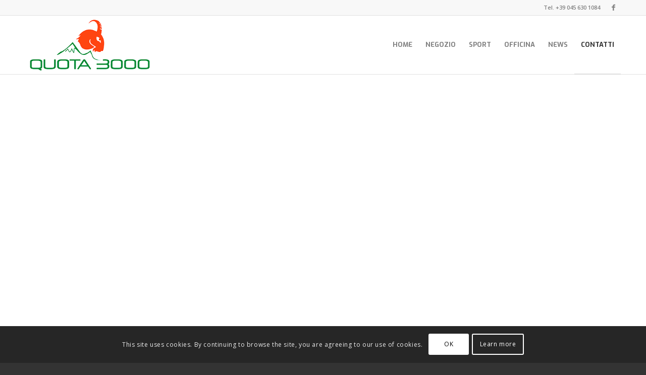

--- FILE ---
content_type: text/html; charset=UTF-8
request_url: https://quota3000.it/contatti/
body_size: 16923
content:
<!DOCTYPE html>
<html lang="it-IT" class="html_stretched responsive av-preloader-disabled av-default-lightbox  html_header_top html_logo_left html_main_nav_header html_menu_right html_large html_header_sticky html_header_shrinking html_header_topbar_active html_mobile_menu_phone html_header_searchicon_disabled html_content_align_center html_header_unstick_top_disabled html_header_stretch_disabled html_av-overlay-side html_av-overlay-side-classic html_av-submenu-noclone html_entry_id_82 av-cookies-consent-show-message-bar av-cookies-can-opt-out av-cookies-user-silent-accept avia-cookie-check-browser-settings av-no-preview html_text_menu_active ">
<head>
<meta charset="UTF-8" />
<meta name="robots" content="index, follow" />


<!-- mobile setting -->
<meta name="viewport" content="width=device-width, initial-scale=1">

<!-- Scripts/CSS and wp_head hook -->
<title>Contatti &#8211; Quota 3000</title>
<meta name='robots' content='max-image-preview:large' />
<link rel='dns-prefetch' href='//s.w.org' />
<link rel="alternate" type="application/rss+xml" title="Quota 3000 &raquo; Feed" href="https://quota3000.it/feed/" />
<link rel="alternate" type="application/rss+xml" title="Quota 3000 &raquo; Feed dei commenti" href="https://quota3000.it/comments/feed/" />

<!-- google webfont font replacement -->

			<script type='text/javascript'>

				(function() {
					
					/*	check if webfonts are disabled by user setting via cookie - or user must opt in.	*/
					var html = document.getElementsByTagName('html')[0];
					var cookie_check = html.className.indexOf('av-cookies-needs-opt-in') >= 0 || html.className.indexOf('av-cookies-can-opt-out') >= 0;
					var allow_continue = true;
					var silent_accept_cookie = document.cookie.match(/aviaCookieSilentConsent/);

					if( cookie_check && ! silent_accept_cookie )
					{
						if( ! document.cookie.match(/aviaCookieConsent/) || sessionStorage.getItem( 'aviaCookieRefused' ) )
						{
							allow_continue = false;
						}
						else
						{
							if( ! document.cookie.match(/aviaPrivacyRefuseCookiesHideBar/) )
							{
								allow_continue = false;
							}
							else if( ! document.cookie.match(/aviaPrivacyEssentialCookiesEnabled/) )
							{
								allow_continue = false;
							}
							else if( document.cookie.match(/aviaPrivacyGoogleWebfontsDisabled/) )
							{
								allow_continue = false;
							}
						}
					}
					
					if( allow_continue )
					{
						var f = document.createElement('link');
					
						f.type 	= 'text/css';
						f.rel 	= 'stylesheet';
						f.href 	= '//fonts.googleapis.com/css?family=Open+Sans:400,600%7CExo:900,700,400,100';
						f.id 	= 'avia-google-webfont';

						document.getElementsByTagName('head')[0].appendChild(f);
					}
				})();
			
			</script>
					<script type="text/javascript">
			window._wpemojiSettings = {"baseUrl":"https:\/\/s.w.org\/images\/core\/emoji\/13.0.1\/72x72\/","ext":".png","svgUrl":"https:\/\/s.w.org\/images\/core\/emoji\/13.0.1\/svg\/","svgExt":".svg","source":{"concatemoji":"https:\/\/quota3000.it\/wp-includes\/js\/wp-emoji-release.min.js?ver=5.7.14"}};
			!function(e,a,t){var n,r,o,i=a.createElement("canvas"),p=i.getContext&&i.getContext("2d");function s(e,t){var a=String.fromCharCode;p.clearRect(0,0,i.width,i.height),p.fillText(a.apply(this,e),0,0);e=i.toDataURL();return p.clearRect(0,0,i.width,i.height),p.fillText(a.apply(this,t),0,0),e===i.toDataURL()}function c(e){var t=a.createElement("script");t.src=e,t.defer=t.type="text/javascript",a.getElementsByTagName("head")[0].appendChild(t)}for(o=Array("flag","emoji"),t.supports={everything:!0,everythingExceptFlag:!0},r=0;r<o.length;r++)t.supports[o[r]]=function(e){if(!p||!p.fillText)return!1;switch(p.textBaseline="top",p.font="600 32px Arial",e){case"flag":return s([127987,65039,8205,9895,65039],[127987,65039,8203,9895,65039])?!1:!s([55356,56826,55356,56819],[55356,56826,8203,55356,56819])&&!s([55356,57332,56128,56423,56128,56418,56128,56421,56128,56430,56128,56423,56128,56447],[55356,57332,8203,56128,56423,8203,56128,56418,8203,56128,56421,8203,56128,56430,8203,56128,56423,8203,56128,56447]);case"emoji":return!s([55357,56424,8205,55356,57212],[55357,56424,8203,55356,57212])}return!1}(o[r]),t.supports.everything=t.supports.everything&&t.supports[o[r]],"flag"!==o[r]&&(t.supports.everythingExceptFlag=t.supports.everythingExceptFlag&&t.supports[o[r]]);t.supports.everythingExceptFlag=t.supports.everythingExceptFlag&&!t.supports.flag,t.DOMReady=!1,t.readyCallback=function(){t.DOMReady=!0},t.supports.everything||(n=function(){t.readyCallback()},a.addEventListener?(a.addEventListener("DOMContentLoaded",n,!1),e.addEventListener("load",n,!1)):(e.attachEvent("onload",n),a.attachEvent("onreadystatechange",function(){"complete"===a.readyState&&t.readyCallback()})),(n=t.source||{}).concatemoji?c(n.concatemoji):n.wpemoji&&n.twemoji&&(c(n.twemoji),c(n.wpemoji)))}(window,document,window._wpemojiSettings);
		</script>
		<style type="text/css">
img.wp-smiley,
img.emoji {
	display: inline !important;
	border: none !important;
	box-shadow: none !important;
	height: 1em !important;
	width: 1em !important;
	margin: 0 .07em !important;
	vertical-align: -0.1em !important;
	background: none !important;
	padding: 0 !important;
}
</style>
	<link rel='stylesheet' id='wp-block-library-css'  href='https://quota3000.it/wp-includes/css/dist/block-library/style.min.css?ver=5.7.14' type='text/css' media='all' />
<link rel='stylesheet' id='mediaelement-css'  href='https://quota3000.it/wp-includes/js/mediaelement/mediaelementplayer-legacy.min.css?ver=4.2.16' type='text/css' media='all' />
<link rel='stylesheet' id='wp-mediaelement-css'  href='https://quota3000.it/wp-includes/js/mediaelement/wp-mediaelement.min.css?ver=5.7.14' type='text/css' media='all' />
<link rel='stylesheet' id='avia-merged-styles-css'  href='https://quota3000.it/wp-content/uploads/dynamic_avia/avia-merged-styles-bb873bf9b74f045128593571505df133.css' type='text/css' media='all' />
<link rel='stylesheet' id='avia-style-css'  href='https://quota3000.it/wp-content/themes/enfold-child/style.css?ver=4.6.3.1' type='text/css' media='all' />
<script type='text/javascript' src='https://quota3000.it/wp-includes/js/jquery/jquery.min.js?ver=3.5.1' id='jquery-core-js'></script>
<script type='text/javascript' src='https://quota3000.it/wp-includes/js/jquery/jquery-migrate.min.js?ver=3.3.2' id='jquery-migrate-js'></script>
<link rel="https://api.w.org/" href="https://quota3000.it/wp-json/" /><link rel="alternate" type="application/json" href="https://quota3000.it/wp-json/wp/v2/pages/82" /><link rel="EditURI" type="application/rsd+xml" title="RSD" href="https://quota3000.it/xmlrpc.php?rsd" />
<link rel="wlwmanifest" type="application/wlwmanifest+xml" href="https://quota3000.it/wp-includes/wlwmanifest.xml" /> 
<meta name="generator" content="WordPress 5.7.14" />
<link rel="canonical" href="https://quota3000.it/contatti/" />
<link rel='shortlink' href='https://quota3000.it/?p=82' />
<link rel="alternate" type="application/json+oembed" href="https://quota3000.it/wp-json/oembed/1.0/embed?url=https%3A%2F%2Fquota3000.it%2Fcontatti%2F" />
<link rel="alternate" type="text/xml+oembed" href="https://quota3000.it/wp-json/oembed/1.0/embed?url=https%3A%2F%2Fquota3000.it%2Fcontatti%2F&#038;format=xml" />
<link rel="profile" href="https://gmpg.org/xfn/11" />
<link rel="alternate" type="application/rss+xml" title="Quota 3000 RSS2 Feed" href="https://quota3000.it/feed/" />
<link rel="pingback" href="https://quota3000.it/xmlrpc.php" />
<!--[if lt IE 9]><script src="https://quota3000.it/wp-content/themes/enfold/js/html5shiv.js"></script><![endif]-->


<!-- To speed up the rendering and to display the site as fast as possible to the user we include some styles and scripts for above the fold content inline -->
<script type="text/javascript">'use strict';var avia_is_mobile=!1;if(/Android|webOS|iPhone|iPad|iPod|BlackBerry|IEMobile|Opera Mini/i.test(navigator.userAgent)&&'ontouchstart' in document.documentElement){avia_is_mobile=!0;document.documentElement.className+=' avia_mobile '}
else{document.documentElement.className+=' avia_desktop '};document.documentElement.className+=' js_active ';(function(){var e=['-webkit-','-moz-','-ms-',''],n='';for(var t in e){if(e[t]+'transform' in document.documentElement.style){document.documentElement.className+=' avia_transform ';n=e[t]+'transform'};if(e[t]+'perspective' in document.documentElement.style)document.documentElement.className+=' avia_transform3d '};if(typeof document.getElementsByClassName=='function'&&typeof document.documentElement.getBoundingClientRect=='function'&&avia_is_mobile==!1){if(n&&window.innerHeight>0){setTimeout(function(){var e=0,o={},a=0,t=document.getElementsByClassName('av-parallax'),i=window.pageYOffset||document.documentElement.scrollTop;for(e=0;e<t.length;e++){t[e].style.top='0px';o=t[e].getBoundingClientRect();a=Math.ceil((window.innerHeight+i-o.top)*0.3);t[e].style[n]='translate(0px, '+a+'px)';t[e].style.top='auto';t[e].className+=' enabled-parallax '}},50)}}})();</script>		<style type="text/css" id="wp-custom-css">
			.blog-categories {display: none !important}
		</style>
		<style type='text/css'>
@font-face {font-family: 'entypo-fontello'; font-weight: normal; font-style: normal; font-display: auto;
src: url('https://quota3000.it/wp-content/themes/enfold/config-templatebuilder/avia-template-builder/assets/fonts/entypo-fontello.eot');
src: url('https://quota3000.it/wp-content/themes/enfold/config-templatebuilder/avia-template-builder/assets/fonts/entypo-fontello.eot?#iefix') format('embedded-opentype'), 
url('https://quota3000.it/wp-content/themes/enfold/config-templatebuilder/avia-template-builder/assets/fonts/entypo-fontello.woff') format('woff'), 
url('https://quota3000.it/wp-content/themes/enfold/config-templatebuilder/avia-template-builder/assets/fonts/entypo-fontello.ttf') format('truetype'), 
url('https://quota3000.it/wp-content/themes/enfold/config-templatebuilder/avia-template-builder/assets/fonts/entypo-fontello.svg#entypo-fontello') format('svg');
} #top .avia-font-entypo-fontello, body .avia-font-entypo-fontello, html body [data-av_iconfont='entypo-fontello']:before{ font-family: 'entypo-fontello'; }
</style>

<!--
Debugging Info for Theme support: 

Theme: Enfold
Version: 4.6.3.1
Installed: enfold
AviaFramework Version: 5.0
AviaBuilder Version: 0.9.5
aviaElementManager Version: 1.0.1
- - - - - - - - - - -
ChildTheme: Enfold Child
ChildTheme Version: 1.0
ChildTheme Installed: enfold

ML:1024-PU:16-PLA:4
WP:5.7.14
Compress: CSS:all theme files - JS:all theme files
Updates: disabled
PLAu:2
-->
</head>




<body data-rsssl=1 id="top" class="page-template-default page page-id-82  rtl_columns stretched open_sans" itemscope="itemscope" itemtype="https://schema.org/WebPage" >

	
	<div id='wrap_all'>

	
<header id='header' class='all_colors header_color light_bg_color  av_header_top av_logo_left av_main_nav_header av_menu_right av_large av_header_sticky av_header_shrinking av_header_stretch_disabled av_mobile_menu_phone av_header_searchicon_disabled av_header_unstick_top_disabled av_bottom_nav_disabled  av_header_border_disabled'  role="banner" itemscope="itemscope" itemtype="https://schema.org/WPHeader" >

		<div id='header_meta' class='container_wrap container_wrap_meta  av_icon_active_right av_extra_header_active av_phone_active_right av_entry_id_82'>
		
			      <div class='container'>
			      <ul class='noLightbox social_bookmarks icon_count_1'><li class='social_bookmarks_facebook av-social-link-facebook social_icon_1'><a target="_blank" aria-label="Collegamento a Facebook" href='https://www.facebook.com/Quota3000srl/' aria-hidden='true' data-av_icon='' data-av_iconfont='entypo-fontello' title='Facebook' rel="noopener"><span class='avia_hidden_link_text'>Facebook</span></a></li></ul><div class='phone-info '><span>Tel. +39 045 630 1084</span></div>			      </div>
		</div>

		<div  id='header_main' class='container_wrap container_wrap_logo'>
	
        <div class='container av-logo-container'><div class='inner-container'><span class='logo'><a href='https://quota3000.it/'><img height='100' width='300' src='https://quota3000.it/wp-content/uploads/2018/03/Quota3000-logo.png' alt='Quota 3000' title='' /></a></span><nav class='main_menu' data-selectname='Seleziona una pagina'  role="navigation" itemscope="itemscope" itemtype="https://schema.org/SiteNavigationElement" ><div class="avia-menu av-main-nav-wrap"><ul id="avia-menu" class="menu av-main-nav"><li id="menu-item-105" class="menu-item menu-item-type-post_type menu-item-object-page menu-item-home menu-item-top-level menu-item-top-level-1"><a href="https://quota3000.it/" itemprop="url"><span class="avia-bullet"></span><span class="avia-menu-text">Home</span><span class="avia-menu-fx"><span class="avia-arrow-wrap"><span class="avia-arrow"></span></span></span></a></li>
<li id="menu-item-104" class="menu-item menu-item-type-post_type menu-item-object-page menu-item-top-level menu-item-top-level-2"><a href="https://quota3000.it/negozio/" itemprop="url"><span class="avia-bullet"></span><span class="avia-menu-text">Negozio</span><span class="avia-menu-fx"><span class="avia-arrow-wrap"><span class="avia-arrow"></span></span></span></a></li>
<li id="menu-item-509" class="menu-item menu-item-type-post_type menu-item-object-page menu-item-top-level menu-item-top-level-3"><a href="https://quota3000.it/sport/" itemprop="url"><span class="avia-bullet"></span><span class="avia-menu-text">Sport</span><span class="avia-menu-fx"><span class="avia-arrow-wrap"><span class="avia-arrow"></span></span></span></a></li>
<li id="menu-item-114" class="menu-item menu-item-type-post_type menu-item-object-page menu-item-top-level menu-item-top-level-4"><a href="https://quota3000.it/officina/" itemprop="url"><span class="avia-bullet"></span><span class="avia-menu-text">Officina</span><span class="avia-menu-fx"><span class="avia-arrow-wrap"><span class="avia-arrow"></span></span></span></a></li>
<li id="menu-item-838" class="menu-item menu-item-type-post_type menu-item-object-page menu-item-top-level menu-item-top-level-5"><a href="https://quota3000.it/news/" itemprop="url"><span class="avia-bullet"></span><span class="avia-menu-text">News</span><span class="avia-menu-fx"><span class="avia-arrow-wrap"><span class="avia-arrow"></span></span></span></a></li>
<li id="menu-item-102" class="menu-item menu-item-type-post_type menu-item-object-page current-menu-item page_item page-item-82 current_page_item menu-item-top-level menu-item-top-level-6"><a href="https://quota3000.it/contatti/" itemprop="url"><span class="avia-bullet"></span><span class="avia-menu-text">Contatti</span><span class="avia-menu-fx"><span class="avia-arrow-wrap"><span class="avia-arrow"></span></span></span></a></li>
<li class="av-burger-menu-main menu-item-avia-special ">
	        			<a href="#">
							<span class="av-hamburger av-hamburger--spin av-js-hamburger">
					        <span class="av-hamburger-box">
						          <span class="av-hamburger-inner"></span>
						          <strong>Menu</strong>
					        </span>
							</span>
						</a>
	        		   </li></ul></div></nav></div> </div> 
		<!-- end container_wrap-->
		</div>
		<div class='header_bg'></div>

<!-- end header -->
</header>
		
	<div id='main' class='all_colors' data-scroll-offset='116'>

	<div id='avia-google-map-nr-1'  class='avia-google-maps avia-google-maps-section main_color   avia-builder-el-0  el_before_av_section  avia-builder-el-first  container_wrap fullsize' style=' '  ><div  class='av_gmaps_sc_main_wrap av_gmaps_main_wrap '><div id='av_gmap_0' class='avia-google-map-container avia-google-map-sc av_gmaps_show_unconditionally av-no-fallback-img ' data-mapid='av_gmap_0'  style='height: 600px;'><a class="av_gmaps_browser_disabled av_text_confirm_link av_text_confirm_link_visible" href="https://www.google.com/maps/search/?api=1&#038;query=Viale%20Postumia,%2073%20%20Villafranca%20di%20Verona%20%20Italia" target="_blank" rel="noopener">Le mappe sono state disabilitate dal visitatore di questo sito. Clicca per aprire la mappa in una nuova finestra.</a></div></div></div>
<div id='av_section_1'  class='avia-section main_color avia-section-huge avia-no-border-styling avia-bg-style-scroll  avia-builder-el-1  el_after_av_google_map  el_before_av_section   container_wrap fullsize' style='background-color: #478fb7;  '  ><div class='container' ><div class='template-page content  av-content-full alpha units'><div class='post-entry post-entry-type-page post-entry-82'><div class='entry-content-wrapper clearfix'>
<div class="flex_column av_one_fourth  flex_column_div av-zero-column-padding first  avia-builder-el-2  el_before_av_one_half  avia-builder-el-first  " style='border-radius:0px; '><div  style='padding-bottom:10px; color:#ffffff;font-size:30px;' class='av-special-heading av-special-heading-h3 custom-color-heading blockquote modern-quote  avia-builder-el-3  el_before_av_textblock  avia-builder-el-first  av-inherit-size '><h3 class='av-special-heading-tag '  itemprop="headline"  >Quota 3000</h3><div class='special-heading-border'><div class='special-heading-inner-border' style='border-color:#ffffff'></div></div></div>
<section class="av_textblock_section "  itemscope="itemscope" itemtype="https://schema.org/CreativeWork" ><div class='avia_textblock  av_inherit_color '  style='color:#ffffff; '  itemprop="text" ><p>Viale Postumia, 73<br />
37069 Villafranca di Verona VR<br />
Tel. +39 045 630 1084</p>
<p>Cellulare 351/9118874</p>
</div></section></div><div class="flex_column av_one_half  flex_column_div av-zero-column-padding   avia-builder-el-5  el_after_av_one_fourth  el_before_av_one_fourth  " style='border-radius:0px; '><form action="https://quota3000.it/contatti/" method="post"  class="avia_ajax_form av-form-labels-hidden   avia-builder-el-6  avia-builder-el-no-sibling  av-custom-form-color av-light-form " data-avia-form-id="1" data-avia-redirect='' ><h3 class=''>Scrivici</h3><fieldset><p class=' first_form  form_element form_element_half' id='element_avia_1_1'><label for="avia_1_1">Nome <abbr class="required" title="richiesto">*</abbr></label> <input name="avia_1_1" class="text_input is_empty" type="text" id="avia_1_1" value=""  placeholder='Nome*'/></p><p class=' form_element form_element_half' id='element_avia_2_1'><label for="avia_2_1">Cognome <abbr class="required" title="richiesto">*</abbr></label> <input name="avia_2_1" class="text_input is_empty" type="text" id="avia_2_1" value=""  placeholder='Cognome*'/></p><p class=' first_form  form_element form_element_half' id='element_avia_3_1'><label for="avia_3_1">E-Mail <abbr class="required" title="richiesto">*</abbr></label> <input name="avia_3_1" class="text_input is_email" type="text" id="avia_3_1" value=""  placeholder='E-Mail*'/></p><p class=' form_element form_element_half' id='element_avia_4_1'><label for="avia_4_1">Telefono</label> <input name="avia_4_1" class="text_input " type="text" id="avia_4_1" value=""  placeholder='Telefono'/></p><p class=' first_form  form_element form_fullwidth' id='element_avia_5_1'>	 <label for="avia_5_1" class="textare_label hidden textare_label_avia_5_1">Messaggio <abbr class="required" title="richiesto">*</abbr></label>	 <textarea  placeholder='Messaggio*' name="avia_5_1" class="text_area is_empty" cols="40" rows="7" id="avia_5_1" ></textarea></p><p class="hidden"><input type="text" name="avia_6_1" class="hidden " id="avia_6_1" value="" /></p><p class='   form_element form_fullwidth av-last-visible-form-element' id='element_avia_7_1'>    <span class='value_verifier_label'>3 + 5 = ?</span>    <input name="avia_7_1_verifier" type="hidden" id="avia_7_1_verifier" value="534226458"/><label for="avia_7_1">Si prega di risolvere la semplice equazione <abbr class="required" title="richiesto">*</abbr></label>    <input name="avia_7_1" class="text_input captcha" type="text" id="avia_7_1" value=""/></p><p class='av_form_privacy_check av_contact_privacy_check first_form  form_element form_fullwidth' id='element_avia_8_1'>    <input  name="avia_8_1" class="input_checkbox is_empty" type="checkbox" id="avia_8_1" value="true"/><label class="input_checkbox_label" for="avia_8_1">Accetto i termini e le condizioni stabilite sulla <a href='https://quota3000.it/privacy-policy/' target='_blank'>Privacy Policy</a> <abbr class="required" title="richiesto">*</abbr></label></p><p class="form_element "><input type="hidden" value="1" name="avia_generated_form1" /><input type="submit" value="Inviare" class="button"  data-sending-label="Invio"/></p></fieldset><div class="avia-disabled-forn">Questo modulo di contatto è disattivato perché l&rsquo;utente ha rifiutato di accettare il servizio Google reCaptcha, necessario per convalidare i messaggi inviati dal modulo.</div></form><div id="ajaxresponse_1" class="ajaxresponse ajaxresponse_1 hidden"></div></div><div class="flex_column av_one_fourth  flex_column_div av-zero-column-padding   avia-builder-el-7  el_after_av_one_half  avia-builder-el-last  " style='border-radius:0px; '></div></div></div></div><!-- close content main div --></div></div><div id='av_section_2'  class='avia-section main_color avia-section-huge avia-no-border-styling avia-bg-style-scroll  avia-builder-el-8  el_after_av_section  avia-builder-el-last   container_wrap fullsize' style=' '  ><div class='container' ><div class='template-page content  av-content-full alpha units'><div class='post-entry post-entry-type-page post-entry-82'><div class='entry-content-wrapper clearfix'>
<div  style='padding-bottom:10px; font-size:30px;' class='av-special-heading av-special-heading-h3  blockquote modern-quote  avia-builder-el-9  el_before_av_postslider  avia-builder-el-first  av-inherit-size '><h3 class='av-special-heading-tag '  itemprop="headline"  >Promozioni</h3><div class='special-heading-border'><div class='special-heading-inner-border' ></div></div></div>
<div   data-autoplay=''  data-interval='5'  data-animation='fade'  data-show_slide_delay='90'  class='avia-content-slider avia-content-slider-active avia-content-slider1 avia-content-slider-odd  avia-builder-el-10  el_after_av_heading  avia-builder-el-last  '  itemscope="itemscope" itemtype="https://schema.org/Blog" ><div class='avia-content-slider-inner'><div class='slide-entry-wrap'><article class='slide-entry flex_column  post-entry post-entry-863 slide-entry-overview slide-loop-1 slide-parity-odd  av_one_third first real-thumbnail'  itemscope="itemscope" itemtype="https://schema.org/BlogPosting" itemprop="blogPost" ><a href='https://quota3000.it/sub-da-quota-3000-dalle-vette-agli-abissi/' data-rel='slide-1' class='slide-image' title=''><img width="495" height="400" src="https://quota3000.it/wp-content/uploads/2021/05/IMG_3849-495x400.jpg" class="attachment-portfolio size-portfolio wp-post-image" alt="" loading="lazy" srcset="https://quota3000.it/wp-content/uploads/2021/05/IMG_3849-495x400.jpg 495w, https://quota3000.it/wp-content/uploads/2021/05/IMG_3849-845x684.jpg 845w" sizes="(max-width: 495px) 100vw, 495px" /></a><div class='slide-content'><header class="entry-content-header"><h3 class='slide-entry-title entry-title '  itemprop="headline" ><a href='https://quota3000.it/sub-da-quota-3000-dalle-vette-agli-abissi/' title='Sub da Quota 3000!!!! Dalle Vette agli Abissi...'>Sub da Quota 3000!!!! Dalle Vette agli Abissi...</a></h3><span class="av-vertical-delimiter"></span></header><div class='slide-meta'><time class='slide-meta-time updated'  itemprop="datePublished" datetime="2021-05-14T15:05:21+02:00" >14 Maggio 2021</time></div><div class='slide-entry-excerpt entry-content'  itemprop="text" >
Ricarica bombole Aria-Nitrox-Trimix, ricariche immediate anche…</div></div><footer class="entry-footer"></footer><span class='hidden'>
			<span class='av-structured-data'  itemprop="image" itemscope="itemscope" itemtype="https://schema.org/ImageObject"  itemprop='image'>
					   <span itemprop='url' >https://quota3000.it/wp-content/uploads/2021/05/IMG_3849-scaled.jpg</span>
					   <span itemprop='height' >1920</span>
					   <span itemprop='width' >2560</span>
				  </span><span class='av-structured-data'  itemprop="publisher" itemtype="https://schema.org/Organization" itemscope="itemscope" >
				<span itemprop='name'>Quota3000srl</span>
				<span itemprop='logo' itemscope itemtype='https://schema.org/ImageObject'>
				   <span itemprop='url'>https://quota3000.it/wp-content/uploads/2018/03/Quota3000-logo.png</span>
				 </span>
			  </span><span class='av-structured-data'  itemprop="author" itemscope="itemscope" itemtype="https://schema.org/Person" ><span itemprop='name'>Quota3000srl</span></span><span class='av-structured-data'  itemprop="datePublished" datetime="2018-10-02T18:14:31+02:00" >2021-05-14 15:05:21</span><span class='av-structured-data'  itemprop="dateModified" itemtype="https://schema.org/dateModified" >2021-05-14 15:05:24</span><span class='av-structured-data'  itemprop="mainEntityOfPage" itemtype="https://schema.org/mainEntityOfPage" ><span itemprop='name'>Sub da Quota 3000!!!! Dalle Vette agli Abissi...</span></span></span></article><article class='slide-entry flex_column  post-entry post-entry-717 slide-entry-overview slide-loop-2 slide-parity-even  av_one_third  real-thumbnail'  itemscope="itemscope" itemtype="https://schema.org/BlogPosting" itemprop="blogPost" ><a href='https://quota3000.it/fuori-tutto-abbigliamento-autunno-inverno-sci-e-scarponi-sci/' data-rel='slide-1' class='slide-image' title=''><img width="495" height="400" src="https://quota3000.it/wp-content/uploads/2019/03/lapiazzanr450_024-25_res-495x400.png" class="attachment-portfolio size-portfolio wp-post-image" alt="" loading="lazy" srcset="https://quota3000.it/wp-content/uploads/2019/03/lapiazzanr450_024-25_res-495x400.png 495w, https://quota3000.it/wp-content/uploads/2019/03/lapiazzanr450_024-25_res-845x684.png 845w" sizes="(max-width: 495px) 100vw, 495px" /></a><div class='slide-content'><header class="entry-content-header"><h3 class='slide-entry-title entry-title '  itemprop="headline" ><a href='https://quota3000.it/fuori-tutto-abbigliamento-autunno-inverno-sci-e-scarponi-sci/' title='&quot;FUORI TUTTO&quot; ABBIGLIAMENTO AUTUNNO INVERNO SCI E SCARPONI SCI'>"FUORI TUTTO" ABBIGLIAMENTO AUTUNNO INVERNO SCI E SCARPONI SCI</a></h3><span class="av-vertical-delimiter"></span></header><div class='slide-meta'><time class='slide-meta-time updated'  itemprop="datePublished" datetime="2019-03-15T10:08:26+01:00" >15 Marzo 2019</time></div><div class='slide-entry-excerpt entry-content'  itemprop="text" >Venerdì 15 - Sabato 16 - Domenica 17

SCONTO 50% SU ABBIGLIAMENTO…</div></div><footer class="entry-footer"></footer><span class='hidden'>
			<span class='av-structured-data'  itemprop="image" itemscope="itemscope" itemtype="https://schema.org/ImageObject"  itemprop='image'>
					   <span itemprop='url' >https://quota3000.it/wp-content/uploads/2019/03/lapiazzanr450_024-25_res.png</span>
					   <span itemprop='height' >876</span>
					   <span itemprop='width' >1393</span>
				  </span><span class='av-structured-data'  itemprop="publisher" itemtype="https://schema.org/Organization" itemscope="itemscope" >
				<span itemprop='name'>limesolutions</span>
				<span itemprop='logo' itemscope itemtype='https://schema.org/ImageObject'>
				   <span itemprop='url'>https://quota3000.it/wp-content/uploads/2018/03/Quota3000-logo.png</span>
				 </span>
			  </span><span class='av-structured-data'  itemprop="author" itemscope="itemscope" itemtype="https://schema.org/Person" ><span itemprop='name'>limesolutions</span></span><span class='av-structured-data'  itemprop="datePublished" datetime="2018-10-02T18:14:31+02:00" >2019-03-15 10:08:26</span><span class='av-structured-data'  itemprop="dateModified" itemtype="https://schema.org/dateModified" >2019-11-27 11:02:08</span><span class='av-structured-data'  itemprop="mainEntityOfPage" itemtype="https://schema.org/mainEntityOfPage" ><span itemprop='name'>"FUORI TUTTO" ABBIGLIAMENTO AUTUNNO INVERNO SCI E SCARPONI SCI</span></span></span></article><article class='slide-entry flex_column  post-entry post-entry-712 slide-entry-overview slide-loop-3 slide-parity-odd  av_one_third  real-thumbnail'  itemscope="itemscope" itemtype="https://schema.org/BlogPosting" itemprop="blogPost" ><a href='https://quota3000.it/sconti-fino-al-60-compleanno-quota-3000-dal-07-al-10-febbraio-festeggiamo-insieme/' data-rel='slide-1' class='slide-image' title=''><img width="495" height="400" src="https://quota3000.it/wp-content/uploads/2019/02/QUOTA_3000_ABBIGLIAMENTO_7x4-001-495x400.jpg" class="attachment-portfolio size-portfolio wp-post-image" alt="" loading="lazy" /></a><div class='slide-content'><header class="entry-content-header"><h3 class='slide-entry-title entry-title '  itemprop="headline" ><a href='https://quota3000.it/sconti-fino-al-60-compleanno-quota-3000-dal-07-al-10-febbraio-festeggiamo-insieme/' title='SCONTI FINO AL 60% COMPLEANNO QUOTA 3000! DAL 07 AL 10 FEBBRAIO FESTEGGIAMO INSIEME!'>SCONTI FINO AL 60% COMPLEANNO QUOTA 3000! DAL 07 AL 10 FEBBRAIO FESTEGGIAMO INSIEME!</a></h3><span class="av-vertical-delimiter"></span></header></div><footer class="entry-footer"></footer><span class='hidden'>
			<span class='av-structured-data'  itemprop="image" itemscope="itemscope" itemtype="https://schema.org/ImageObject"  itemprop='image'>
					   <span itemprop='url' >https://quota3000.it/wp-content/uploads/2019/02/QUOTA_3000_ABBIGLIAMENTO_7x4-001.jpg</span>
					   <span itemprop='height' >540</span>
					   <span itemprop='width' >1407</span>
				  </span><span class='av-structured-data'  itemprop="publisher" itemtype="https://schema.org/Organization" itemscope="itemscope" >
				<span itemprop='name'>limesolutions</span>
				<span itemprop='logo' itemscope itemtype='https://schema.org/ImageObject'>
				   <span itemprop='url'>https://quota3000.it/wp-content/uploads/2018/03/Quota3000-logo.png</span>
				 </span>
			  </span><span class='av-structured-data'  itemprop="author" itemscope="itemscope" itemtype="https://schema.org/Person" ><span itemprop='name'>limesolutions</span></span><span class='av-structured-data'  itemprop="datePublished" datetime="2018-10-02T18:14:31+02:00" >2019-02-07 15:37:28</span><span class='av-structured-data'  itemprop="dateModified" itemtype="https://schema.org/dateModified" >2019-02-07 15:37:28</span><span class='av-structured-data'  itemprop="mainEntityOfPage" itemtype="https://schema.org/mainEntityOfPage" ><span itemprop='name'>SCONTI FINO AL 60% COMPLEANNO QUOTA 3000! DAL 07 AL 10 FEBBRAIO FESTEGGIAMO INSIEME!</span></span></span></article></div><div class='slide-entry-wrap'><article class='slide-entry flex_column  post-entry post-entry-706 slide-entry-overview slide-loop-4 slide-parity-odd  av_one_third first real-thumbnail'  itemscope="itemscope" itemtype="https://schema.org/BlogPosting" itemprop="blogPost" ><a href='https://quota3000.it/706-2/' data-rel='slide-1' class='slide-image' title=''><img width="495" height="400" src="https://quota3000.it/wp-content/uploads/2019/01/domenica_aperto-495x400.jpg" class="attachment-portfolio size-portfolio wp-post-image" alt="" loading="lazy" /></a><div class='slide-content'><header class="entry-content-header"><h3 class='slide-entry-title entry-title '  itemprop="headline" ><a href='https://quota3000.it/706-2/' title='DOMENICA 20 SIAMO APERTI!!!!'>DOMENICA 20 SIAMO APERTI!!!!</a></h3><span class="av-vertical-delimiter"></span></header><div class='slide-meta'><time class='slide-meta-time updated'  itemprop="datePublished" datetime="2019-01-17T18:15:05+01:00" >17 Gennaio 2019</time></div><div class='slide-entry-excerpt entry-content'  itemprop="text" >

&nbsp;</div></div><footer class="entry-footer"></footer><span class='hidden'>
			<span class='av-structured-data'  itemprop="image" itemscope="itemscope" itemtype="https://schema.org/ImageObject"  itemprop='image'>
					   <span itemprop='url' >https://quota3000.it/wp-content/uploads/2019/01/domenica_aperto.jpg</span>
					   <span itemprop='height' >594</span>
					   <span itemprop='width' >931</span>
				  </span><span class='av-structured-data'  itemprop="publisher" itemtype="https://schema.org/Organization" itemscope="itemscope" >
				<span itemprop='name'>limesolutions</span>
				<span itemprop='logo' itemscope itemtype='https://schema.org/ImageObject'>
				   <span itemprop='url'>https://quota3000.it/wp-content/uploads/2018/03/Quota3000-logo.png</span>
				 </span>
			  </span><span class='av-structured-data'  itemprop="author" itemscope="itemscope" itemtype="https://schema.org/Person" ><span itemprop='name'>limesolutions</span></span><span class='av-structured-data'  itemprop="datePublished" datetime="2018-10-02T18:14:31+02:00" >2019-01-17 18:15:05</span><span class='av-structured-data'  itemprop="dateModified" itemtype="https://schema.org/dateModified" >2019-01-17 18:26:08</span><span class='av-structured-data'  itemprop="mainEntityOfPage" itemtype="https://schema.org/mainEntityOfPage" ><span itemprop='name'>DOMENICA 20 SIAMO APERTI!!!!</span></span></span></article><article class='slide-entry flex_column  post-entry post-entry-700 slide-entry-overview slide-loop-5 slide-parity-even  av_one_third  real-thumbnail'  itemscope="itemscope" itemtype="https://schema.org/BlogPosting" itemprop="blogPost" ><a href='https://quota3000.it/700-2/' data-rel='slide-1' class='slide-image' title=''><img width="495" height="400" src="https://quota3000.it/wp-content/uploads/2019/01/EVENTO-BREATH-THERMO-001-495x400.jpg" class="attachment-portfolio size-portfolio wp-post-image" alt="" loading="lazy" srcset="https://quota3000.it/wp-content/uploads/2019/01/EVENTO-BREATH-THERMO-001-495x400.jpg 495w, https://quota3000.it/wp-content/uploads/2019/01/EVENTO-BREATH-THERMO-001-845x684.jpg 845w" sizes="(max-width: 495px) 100vw, 495px" /></a><div class='slide-content'><header class="entry-content-header"></header><div class='slide-meta'><time class='slide-meta-time updated'  itemprop="datePublished" datetime="2019-01-16T09:50:46+01:00" >16 Gennaio 2019</time></div><div class='slide-entry-excerpt entry-content'  itemprop="text" >SABATO 19 GENNAIO DALLE 15:30 Alle 19:30 VIENI A PROVARE BREATH…</div></div><footer class="entry-footer"></footer><span class='hidden'>
			<span class='av-structured-data'  itemprop="image" itemscope="itemscope" itemtype="https://schema.org/ImageObject"  itemprop='image'>
					   <span itemprop='url' >https://quota3000.it/wp-content/uploads/2019/01/EVENTO-BREATH-THERMO-001.jpg</span>
					   <span itemprop='height' >1684</span>
					   <span itemprop='width' >1191</span>
				  </span><span class='av-structured-data'  itemprop="publisher" itemtype="https://schema.org/Organization" itemscope="itemscope" >
				<span itemprop='name'>limesolutions</span>
				<span itemprop='logo' itemscope itemtype='https://schema.org/ImageObject'>
				   <span itemprop='url'>https://quota3000.it/wp-content/uploads/2018/03/Quota3000-logo.png</span>
				 </span>
			  </span><span class='av-structured-data'  itemprop="author" itemscope="itemscope" itemtype="https://schema.org/Person" ><span itemprop='name'>limesolutions</span></span><span class='av-structured-data'  itemprop="datePublished" datetime="2018-10-02T18:14:31+02:00" >2019-01-16 09:50:46</span><span class='av-structured-data'  itemprop="dateModified" itemtype="https://schema.org/dateModified" >2019-01-16 09:50:46</span><span class='av-structured-data'  itemprop="mainEntityOfPage" itemtype="https://schema.org/mainEntityOfPage" ><span itemprop='name'></span></span></span></article><article class='slide-entry flex_column  post-entry post-entry-693 slide-entry-overview slide-loop-6 slide-parity-odd  av_one_third  real-thumbnail'  itemscope="itemscope" itemtype="https://schema.org/BlogPosting" itemprop="blogPost" ><a href='https://quota3000.it/693-2/' data-rel='slide-1' class='slide-image' title=''><img width="495" height="400" src="https://quota3000.it/wp-content/uploads/2019/01/DOMENICA-13-GENNAIO-495x400.jpg" class="attachment-portfolio size-portfolio wp-post-image" alt="" loading="lazy" /></a><div class='slide-content'><header class="entry-content-header"><h3 class='slide-entry-title entry-title '  itemprop="headline" ><a href='https://quota3000.it/693-2/' title='DOMENICA 13 GENNAIO SIAMO APERTI CON I SEGUENTI ORARI               9.30 - 13.00                15.30 - 19.00'>DOMENICA 13 GENNAIO SIAMO APERTI CON I SEGUENTI ORARI               9.30 - 13.00                15.30 - 19.00</a></h3><span class="av-vertical-delimiter"></span></header></div><footer class="entry-footer"></footer><span class='hidden'>
			<span class='av-structured-data'  itemprop="image" itemscope="itemscope" itemtype="https://schema.org/ImageObject"  itemprop='image'>
					   <span itemprop='url' >https://quota3000.it/wp-content/uploads/2019/01/DOMENICA-13-GENNAIO.jpg</span>
					   <span itemprop='height' >534</span>
					   <span itemprop='width' >907</span>
				  </span><span class='av-structured-data'  itemprop="publisher" itemtype="https://schema.org/Organization" itemscope="itemscope" >
				<span itemprop='name'>limesolutions</span>
				<span itemprop='logo' itemscope itemtype='https://schema.org/ImageObject'>
				   <span itemprop='url'>https://quota3000.it/wp-content/uploads/2018/03/Quota3000-logo.png</span>
				 </span>
			  </span><span class='av-structured-data'  itemprop="author" itemscope="itemscope" itemtype="https://schema.org/Person" ><span itemprop='name'>limesolutions</span></span><span class='av-structured-data'  itemprop="datePublished" datetime="2018-10-02T18:14:31+02:00" >2019-01-09 16:01:18</span><span class='av-structured-data'  itemprop="dateModified" itemtype="https://schema.org/dateModified" >2019-01-09 16:04:01</span><span class='av-structured-data'  itemprop="mainEntityOfPage" itemtype="https://schema.org/mainEntityOfPage" ><span itemprop='name'>DOMENICA 13 GENNAIO SIAMO APERTI CON I SEGUENTI ORARI               9.30 - 13.00                15.30 - 19.00</span></span></span></article></div><div class='slide-entry-wrap'><article class='slide-entry flex_column  post-entry post-entry-688 slide-entry-overview slide-loop-7 slide-parity-odd  av_one_third first real-thumbnail'  itemscope="itemscope" itemtype="https://schema.org/BlogPosting" itemprop="blogPost" ><a href='https://quota3000.it/688-2/' data-rel='slide-1' class='slide-image' title=''><img width="495" height="312" src="https://quota3000.it/wp-content/uploads/2019/01/Golden-Days-Ahead-495x312.png" class="attachment-portfolio size-portfolio wp-post-image" alt="" loading="lazy" /></a><div class='slide-content'><header class="entry-content-header"></header></div><footer class="entry-footer"></footer><span class='hidden'>
			<span class='av-structured-data'  itemprop="image" itemscope="itemscope" itemtype="https://schema.org/ImageObject"  itemprop='image'>
					   <span itemprop='url' >https://quota3000.it/wp-content/uploads/2019/01/Golden-Days-Ahead.png</span>
					   <span itemprop='height' >312</span>
					   <span itemprop='width' >820</span>
				  </span><span class='av-structured-data'  itemprop="publisher" itemtype="https://schema.org/Organization" itemscope="itemscope" >
				<span itemprop='name'>limesolutions</span>
				<span itemprop='logo' itemscope itemtype='https://schema.org/ImageObject'>
				   <span itemprop='url'>https://quota3000.it/wp-content/uploads/2018/03/Quota3000-logo.png</span>
				 </span>
			  </span><span class='av-structured-data'  itemprop="author" itemscope="itemscope" itemtype="https://schema.org/Person" ><span itemprop='name'>limesolutions</span></span><span class='av-structured-data'  itemprop="datePublished" datetime="2018-10-02T18:14:31+02:00" >2019-01-05 15:18:51</span><span class='av-structured-data'  itemprop="dateModified" itemtype="https://schema.org/dateModified" >2019-01-05 15:18:51</span><span class='av-structured-data'  itemprop="mainEntityOfPage" itemtype="https://schema.org/mainEntityOfPage" ><span itemprop='name'></span></span></span></article><article class='slide-entry flex_column  post-entry post-entry-642 slide-entry-overview slide-loop-8 slide-parity-even  av_one_third  real-thumbnail'  itemscope="itemscope" itemtype="https://schema.org/BlogPosting" itemprop="blogPost" ><a href='https://quota3000.it/corsi-nordic-walking-da-quota-3000/' data-rel='slide-1' class='slide-image' title=''><img width="495" height="400" src="https://quota3000.it/wp-content/uploads/2018/10/header2-495x400.jpg" class="attachment-portfolio size-portfolio wp-post-image" alt="" loading="lazy" /></a><div class='slide-content'><header class="entry-content-header"><h3 class='slide-entry-title entry-title '  itemprop="headline" ><a href='https://quota3000.it/corsi-nordic-walking-da-quota-3000/' title='CORSI NORDIC WALKING DA QUOTA 3000'>CORSI NORDIC WALKING DA QUOTA 3000</a></h3><span class="av-vertical-delimiter"></span></header><div class='slide-meta'><time class='slide-meta-time updated'  itemprop="datePublished" datetime="2018-10-05T12:17:42+02:00" >5 Ottobre 2018</time></div><div class='slide-entry-excerpt entry-content'  itemprop="text" >

Si effettuano corsi base di Nordic Walking all’aperto

I…</div></div><footer class="entry-footer"></footer><span class='hidden'>
			<span class='av-structured-data'  itemprop="image" itemscope="itemscope" itemtype="https://schema.org/ImageObject"  itemprop='image'>
					   <span itemprop='url' >https://quota3000.it/wp-content/uploads/2018/10/header2.jpg</span>
					   <span itemprop='height' >418</span>
					   <span itemprop='width' >980</span>
				  </span><span class='av-structured-data'  itemprop="publisher" itemtype="https://schema.org/Organization" itemscope="itemscope" >
				<span itemprop='name'>limesolutions</span>
				<span itemprop='logo' itemscope itemtype='https://schema.org/ImageObject'>
				   <span itemprop='url'>https://quota3000.it/wp-content/uploads/2018/03/Quota3000-logo.png</span>
				 </span>
			  </span><span class='av-structured-data'  itemprop="author" itemscope="itemscope" itemtype="https://schema.org/Person" ><span itemprop='name'>limesolutions</span></span><span class='av-structured-data'  itemprop="datePublished" datetime="2018-10-02T18:14:31+02:00" >2018-10-05 12:17:42</span><span class='av-structured-data'  itemprop="dateModified" itemtype="https://schema.org/dateModified" >2018-10-22 17:41:30</span><span class='av-structured-data'  itemprop="mainEntityOfPage" itemtype="https://schema.org/mainEntityOfPage" ><span itemprop='name'>CORSI NORDIC WALKING DA QUOTA 3000</span></span></span></article><article class='slide-entry flex_column  post-entry post-entry-626 slide-entry-overview slide-loop-9 slide-parity-odd  post-entry-last  av_one_third  real-thumbnail'  itemscope="itemscope" itemtype="https://schema.org/BlogPosting" itemprop="blogPost" ><a href='https://quota3000.it/mizuno-day-20-ottobre-2018/' data-rel='slide-1' class='slide-image' title=''><img width="495" height="400" src="https://quota3000.it/wp-content/uploads/2018/10/42971978_2302454129974446_530991986535038976_o-495x400.jpg" class="attachment-portfolio size-portfolio wp-post-image" alt="" loading="lazy" srcset="https://quota3000.it/wp-content/uploads/2018/10/42971978_2302454129974446_530991986535038976_o-495x400.jpg 495w, https://quota3000.it/wp-content/uploads/2018/10/42971978_2302454129974446_530991986535038976_o-845x684.jpg 845w" sizes="(max-width: 495px) 100vw, 495px" /></a><div class='slide-content'><header class="entry-content-header"><h3 class='slide-entry-title entry-title '  itemprop="headline" ><a href='https://quota3000.it/mizuno-day-20-ottobre-2018/' title='MIZUNO DAY 20 OTTOBRE 2018'>MIZUNO DAY 20 OTTOBRE 2018</a></h3><span class="av-vertical-delimiter"></span></header><div class='slide-meta'><time class='slide-meta-time updated'  itemprop="datePublished" datetime="2018-10-02T18:14:31+02:00" >2 Ottobre 2018</time></div><div class='slide-entry-excerpt entry-content'  itemprop="text" >Ti aspettiamo Sabato 20 OTTOBRE 2018 presso Quota 3000 in Viale…</div></div><footer class="entry-footer"></footer><span class='hidden'>
			<span class='av-structured-data'  itemprop="image" itemscope="itemscope" itemtype="https://schema.org/ImageObject"  itemprop='image'>
					   <span itemprop='url' >https://quota3000.it/wp-content/uploads/2018/10/42971978_2302454129974446_530991986535038976_o.jpg</span>
					   <span itemprop='height' >1440</span>
					   <span itemprop='width' >1958</span>
				  </span><span class='av-structured-data'  itemprop="publisher" itemtype="https://schema.org/Organization" itemscope="itemscope" >
				<span itemprop='name'>limesolutions</span>
				<span itemprop='logo' itemscope itemtype='https://schema.org/ImageObject'>
				   <span itemprop='url'>https://quota3000.it/wp-content/uploads/2018/03/Quota3000-logo.png</span>
				 </span>
			  </span><span class='av-structured-data'  itemprop="author" itemscope="itemscope" itemtype="https://schema.org/Person" ><span itemprop='name'>limesolutions</span></span><span class='av-structured-data'  itemprop="datePublished" datetime="2018-10-02T18:14:31+02:00" >2018-10-02 18:14:31</span><span class='av-structured-data'  itemprop="dateModified" itemtype="https://schema.org/dateModified" >2018-10-02 18:25:48</span><span class='av-structured-data'  itemprop="mainEntityOfPage" itemtype="https://schema.org/mainEntityOfPage" ><span itemprop='name'>MIZUNO DAY 20 OTTOBRE 2018</span></span></span></article></div></div><div class='avia-slideshow-arrows avia-slideshow-controls'><a href='#prev' class='prev-slide' aria-hidden='true' data-av_icon='' data-av_iconfont='entypo-fontello'>Anteriore</a><a href='#next' class='next-slide' aria-hidden='true' data-av_icon='' data-av_iconfont='entypo-fontello'>Posteriore</a></div></div>
</p>
</div></div></div><!-- close content main div --> <!-- section close by builder template -->		</div><!--end builder template--></div><!-- close default .container_wrap element -->						<div class='container_wrap footer_color' id='footer'>

					<div class='container'>

						<div class='flex_column av_one_fourth  first el_before_av_one_fourth'><section id="text-3" class="widget clearfix widget_text"><h3 class="widgettitle">QUOTA 3000</h3>			<div class="textwidget"><p>Viale Postumia, 73<br />
37069 Villafranca di Verona VR<br />
Tel. +39 045 630 1084</p>
<div style="font-size:11px; line-height: 14px">QUOTA 3000 SRL<br />
Codice fiscale 04522630237</p>
<p>Gli aiuti di Stato e gli aiuti de minimis ricevuti dall’impresa sono contenuti nel “Registro nazionale degli aiuti di Stato” di cui all’art. 52 della L. 234/2012 e consultabili al seguente link, inserendo come chiave di ricerca nel campo “C.F. Beneficiario” 04522630237</p>
<p><a href="https://www.rna.gov.it/RegistroNazionaleTrasparenza/faces/pages/TrasparenzaAiuto.jspx">https://www.rna.gov.it/RegistroNazionaleTrasparenza/faces/pages/TrasparenzaAiuto.jspx</a>
</div>
</div>
		<span class="seperator extralight-border"></span></section></div><div class='flex_column av_one_fourth  el_after_av_one_fourth  el_before_av_one_fourth '><section id="text-4" class="widget clearfix widget_text"><h3 class="widgettitle">ORARI</h3>			<div class="textwidget"><p><strong>Lun-Dom:</strong></p>
<p>9.30-13.00</p>
<p>15:00-19:00</p>
<p>&nbsp;</p>
<p>&nbsp;</p>
</div>
		<span class="seperator extralight-border"></span></section><section id="media_image-6" class="widget clearfix widget_media_image"><a href="https://www.facebook.com/Quota3000srl/"><img width="132" height="44" src="https://quota3000.it/wp-content/uploads/2018/05/q3000-fb.png" class="image wp-image-120  attachment-full size-full" alt="" loading="lazy" style="max-width: 100%; height: auto;" /></a><span class="seperator extralight-border"></span></section></div><div class='flex_column av_one_fourth  el_after_av_one_fourth  el_before_av_one_fourth '><section id="nav_menu-2" class="widget clearfix widget_nav_menu"><h3 class="widgettitle">Menu</h3><div class="menu-main-container"><ul id="menu-main" class="menu"><li id="menu-item-105" class="menu-item menu-item-type-post_type menu-item-object-page menu-item-home menu-item-105"><a href="https://quota3000.it/">Home</a></li>
<li id="menu-item-104" class="menu-item menu-item-type-post_type menu-item-object-page menu-item-104"><a href="https://quota3000.it/negozio/">Negozio</a></li>
<li id="menu-item-509" class="menu-item menu-item-type-post_type menu-item-object-page menu-item-509"><a href="https://quota3000.it/sport/">Sport</a></li>
<li id="menu-item-114" class="menu-item menu-item-type-post_type menu-item-object-page menu-item-114"><a href="https://quota3000.it/officina/">Officina</a></li>
<li id="menu-item-838" class="menu-item menu-item-type-post_type menu-item-object-page menu-item-838"><a href="https://quota3000.it/news/">News</a></li>
<li id="menu-item-102" class="menu-item menu-item-type-post_type menu-item-object-page current-menu-item page_item page-item-82 current_page_item menu-item-102"><a href="https://quota3000.it/contatti/" aria-current="page">Contatti</a></li>
</ul></div><span class="seperator extralight-border"></span></section></div><div class='flex_column av_one_fourth  el_after_av_one_fourth  el_before_av_one_fourth '><section id="media_image-5" class="widget clearfix widget_media_image"><img width="300" height="138" src="https://quota3000.it/wp-content/uploads/2018/06/Quota3000-logo-w-300x138.png" class="image wp-image-486  attachment-medium size-medium" alt="" loading="lazy" style="max-width: 100%; height: auto;" /><span class="seperator extralight-border"></span></section><section id="custom_html-2" class="widget_text widget clearfix widget_custom_html"><div class="textwidget custom-html-widget"><center>Gruppo Turnover</center></div><span class="seperator extralight-border"></span></section><section id="media_image-7" class="widget clearfix widget_media_image"><img width="200" height="190" src="https://quota3000.it/wp-content/uploads/2018/06/tasso-zero.png" class="image wp-image-598  attachment-full size-full" alt="" loading="lazy" style="max-width: 100%; height: auto;" /><span class="seperator extralight-border"></span></section></div>

					</div>


				<!-- ####### END FOOTER CONTAINER ####### -->
				</div>

	


			

			
				<footer class='container_wrap socket_color' id='socket'  role="contentinfo" itemscope="itemscope" itemtype="https://schema.org/WPFooter" >
                    <div class='container'>

                        <span class='copyright'>© Quota 3000 S.r.l. - P. IVA 04522630237</span>

                        <ul class='noLightbox social_bookmarks icon_count_1'><li class='social_bookmarks_facebook av-social-link-facebook social_icon_1'><a target="_blank" aria-label="Collegamento a Facebook" href='https://www.facebook.com/Quota3000srl/' aria-hidden='true' data-av_icon='' data-av_iconfont='entypo-fontello' title='Facebook' rel="noopener"><span class='avia_hidden_link_text'>Facebook</span></a></li></ul><nav class='sub_menu_socket'  role="navigation" itemscope="itemscope" itemtype="https://schema.org/SiteNavigationElement" ><div class="avia3-menu"><ul id="avia3-menu" class="menu"><li id="menu-item-484" class="menu-item menu-item-type-post_type menu-item-object-page menu-item-privacy-policy menu-item-top-level menu-item-top-level-1"><a href="https://quota3000.it/privacy-policy/" itemprop="url"><span class="avia-bullet"></span><span class="avia-menu-text">Cookie e Privacy Policy</span><span class="avia-menu-fx"><span class="avia-arrow-wrap"><span class="avia-arrow"></span></span></span></a></li>
</ul></div></nav>
                    </div>

	            <!-- ####### END SOCKET CONTAINER ####### -->
				</footer>


					<!-- end main -->
		</div>
		
		<!-- end wrap_all --></div>

<a href='#top' title='Scorrere verso l&rsquo;alto' id='scroll-top-link' aria-hidden='true' data-av_icon='' data-av_iconfont='entypo-fontello'><span class="avia_hidden_link_text">Scorrere verso l&rsquo;alto</span></a>

<div id="fb-root"></div>

<div class='avia-cookie-consent cookiebar-hidden  avia-cookiemessage-bottom' data-contents='18ce70fe03b6e8e823626e2cbc8b2a7a||v1.0' ><div class="container"><p class='avia_cookie_text'>This site uses cookies. By continuing to browse the site, you are agreeing to our use of cookies.</p><a href='#' class='avia-button avia-color-theme-color-highlight avia-cookie-consent-button avia-cookie-consent-button-1  avia-cookie-close-bar ' >OK</a><a href='#' class='avia-button avia-color-theme-color-highlight avia-cookie-consent-button avia-cookie-consent-button-2 av-extra-cookie-btn  avia-cookie-info-btn ' >Learn more</a></div></div><div id='av-consent-extra-info' class='av-inline-modal main_color avia-hide-popup-close'><div  style='padding-bottom:10px; margin:10px 0 0 0; ' class='av-special-heading av-special-heading-h3  blockquote modern-quote  '><h3 class='av-special-heading-tag '  itemprop="headline"  >Impostazioni Cookie e Privacy</h3><div class='special-heading-border'><div class='special-heading-inner-border' ></div></div></div><br /><div  style=' margin-top:0px; margin-bottom:0px;'  class='hr hr-custom hr-left hr-icon-no  '><span class='hr-inner   inner-border-av-border-thin' style=' width:100%;' ><span class='hr-inner-style'></span></span></div><br /><div  class="tabcontainer   sidebar_tab sidebar_tab_left noborder_tabs ">
<section class="av_tab_section"  itemscope="itemscope" itemtype="https://schema.org/CreativeWork" >    <div aria-controls="tab-id-1" role="tab" tabindex="0" data-fake-id="#tab-id-1" class="tab active_tab"  itemprop="headline" >Come usiamo i cookie</div>
    <div id="tab-id-1-container" class="tab_content active_tab_content" aria-hidden="false">
        <div class="tab_inner_content invers-color"  itemprop="text" >
<p>Potremmo richiedere che i cookie siano attivi sul tuo dispositivo. Utilizziamo i cookie per farci sapere quando visitate i nostri siti web, come interagite con noi, per arricchire la vostra esperienza utente e per personalizzare il vostro rapporto con il nostro sito web.</p>
<p>Clicca sulle diverse rubriche delle categorie per saperne di più. Puoi anche modificare alcune delle tue preferenze. Tieni presente che il blocco di alcuni tipi di cookie potrebbe influire sulla tua esperienza sui nostri siti Web e sui servizi che siamo in grado di offrire.</p>

        </div>
    </div>
</section>
<section class="av_tab_section"  itemscope="itemscope" itemtype="https://schema.org/CreativeWork" >    <div aria-controls="tab-id-2" role="tab" tabindex="0" data-fake-id="#tab-id-2" class="tab "  itemprop="headline" >Cookie essenziali del sito Web</div>
    <div id="tab-id-2-container" class="tab_content " aria-hidden="true">
        <div class="tab_inner_content invers-color"  itemprop="text" >
<p>Questi cookie sono strettamente necessari per fornirvi i servizi disponibili attraverso il nostro sito web e per utilizzare alcune delle sue caratteristiche.</p>
<p>Poiché questi cookie sono strettamente necessari per la consegna del sito web, il loro rifiuto avrà un impatto sul funzionamento del nostro sito web. È sempre possibile bloccare o cancellare i cookie modificando le impostazioni del browser e forzare il blocco di tutti i cookie su questo sito web. Ma questo vi chiederà sempre di accettare/rifiutare i cookie quando visitate il nostro sito.</p>
<p>Rispettiamo pienamente se si desidera rifiutare i cookie, ma per evitare di chiedervi gentilmente più e più volte di permettere di memorizzare i cookie per questo. L&rsquo;utente è libero di rinunciare in qualsiasi momento o optare per altri cookie per ottenere un&rsquo;esperienza migliore. Se rifiuti i cookie, rimuoveremo tutti i cookie impostati nel nostro dominio.</p>
<p>Vi forniamo un elenco dei cookie memorizzati sul vostro computer nel nostro dominio in modo che possiate controllare cosa abbiamo memorizzato. Per motivi di sicurezza non siamo in grado di mostrare o modificare i cookie di altri domini. Puoi controllarli nelle impostazioni di sicurezza del tuo browser.</p>
<div class="av-switch-aviaPrivacyRefuseCookiesHideBar av-toggle-switch av-cookie-disable-external-toggle av-cookie-save-checked av-cookie-default-checked"><label><input type="checkbox" checked="checked" id="aviaPrivacyRefuseCookiesHideBar" class="aviaPrivacyRefuseCookiesHideBar " name="aviaPrivacyRefuseCookiesHideBar" ><span class="toggle-track"></span><span class="toggle-label-content">Controlla per abilitare l&rsquo;oscuramento permanente della barra dei messaggi e rifiuta tutti i cookie se non accetti l'opzione. Abbiamo bisogno di 2 cookie per memorizzare questa impostazione. Altrimenti ti verrà richiesto di nuovo all&rsquo;apertura di una nuova finestra del browser o di una nuova scheda.</span></label></div>
<div class="av-switch-aviaPrivacyEssentialCookiesEnabled av-toggle-switch av-cookie-disable-external-toggle av-cookie-save-checked av-cookie-default-checked"><label><input type="checkbox" checked="checked" id="aviaPrivacyEssentialCookiesEnabled" class="aviaPrivacyEssentialCookiesEnabled " name="aviaPrivacyEssentialCookiesEnabled" ><span class="toggle-track"></span><span class="toggle-label-content">Clicca per attivare/disattivare i cookie essenziali del sito.</span></label></div>

        </div>
    </div>
</section>
<section class="av_tab_section"  itemscope="itemscope" itemtype="https://schema.org/CreativeWork" >    <div aria-controls="tab-id-3" role="tab" tabindex="0" data-fake-id="#tab-id-3" class="tab "  itemprop="headline" >Cookie di Google Analytics</div>
    <div id="tab-id-3-container" class="tab_content " aria-hidden="true">
        <div class="tab_inner_content invers-color"  itemprop="text" >
<p>Questi cookie raccolgono informazioni che vengono utilizzate sia in forma aggregata per aiutarci a capire come viene utilizzato il nostro sito web o quanto sono efficaci le nostre campagne di marketing, o per aiutarci a personalizzare il nostro sito web e l'applicazione per voi al fine di migliorare la vostra esperienza.</p>
<p>Se non vuoi che noi tracciamo la tua visita al nostro sito puoi disabilitare il tracking nel tuo browser qui:<br /> <div data-disabled_by_browser="Please enable this feature in your browser settings and reload the page." class="av-switch-aviaPrivacyGoogleTrackingDisabled av-toggle-switch av-cookie-disable-external-toggle av-cookie-save-unchecked av-cookie-default-checked"><label><input type="checkbox" checked="checked" id="aviaPrivacyGoogleTrackingDisabled" class="aviaPrivacyGoogleTrackingDisabled " name="aviaPrivacyGoogleTrackingDisabled" ><span class="toggle-track"></span><span class="toggle-label-content">Fare clic per attivare/disattivare il monitoraggio di Google Analytics.</span></label></div></p>

        </div>
    </div>
</section>
<section class="av_tab_section"  itemscope="itemscope" itemtype="https://schema.org/CreativeWork" >    <div aria-controls="tab-id-4" role="tab" tabindex="0" data-fake-id="#tab-id-4" class="tab "  itemprop="headline" >Altri servizi esterni</div>
    <div id="tab-id-4-container" class="tab_content " aria-hidden="true">
        <div class="tab_inner_content invers-color"  itemprop="text" >
<p>Utilizziamo anche diversi servizi esterni come Google Webfonts, Google Maps e fornitori di video esterni. Poiché questi fornitori possono raccogliere dati personali come il tuo indirizzo IP, ti permettiamo di bloccarli qui. Si prega di notare che questo potrebbe ridurre notevolmente la funzionalità e l&rsquo;aspetto del nostro sito. Le modifiche avranno effetto una volta ricaricata la pagina.</p>
<p>Google Fonts:<br /><div class="av-switch-aviaPrivacyGoogleWebfontsDisabled av-toggle-switch av-cookie-disable-external-toggle av-cookie-save-unchecked av-cookie-default-checked"><label><input type="checkbox" checked="checked" id="aviaPrivacyGoogleWebfontsDisabled" class="aviaPrivacyGoogleWebfontsDisabled " name="aviaPrivacyGoogleWebfontsDisabled" ><span class="toggle-track"></span><span class="toggle-label-content">Fare clic per attivare/disattivare Google Webfonts.</span></label></div></p>
<p>Impostazioni Google di Enfold:<br /><div class="av-switch-aviaPrivacyGoogleMapsDisabled av-toggle-switch av-cookie-disable-external-toggle av-cookie-save-unchecked av-cookie-default-checked"><label><input type="checkbox" checked="checked" id="aviaPrivacyGoogleMapsDisabled" class="aviaPrivacyGoogleMapsDisabled " name="aviaPrivacyGoogleMapsDisabled" ><span class="toggle-track"></span><span class="toggle-label-content">Clicca per attivare/disattivare Google Maps.</span></label></div>Cerca impostazioni:<br /><div class="av-switch-aviaPrivacyGoogleReCaptchaDisabled av-toggle-switch av-cookie-disable-external-toggle av-cookie-save-unchecked av-cookie-default-checked"><label><input type="checkbox" checked="checked" id="aviaPrivacyGoogleReCaptchaDisabled" class="aviaPrivacyGoogleReCaptchaDisabled " name="aviaPrivacyGoogleReCaptchaDisabled" ><span class="toggle-track"></span><span class="toggle-label-content">Fare clic per attivare/disattivare Google reCaptcha.</span></label></div></p>
<p>Vimeo and Youtube video embeds:<br /><div class="av-switch-aviaPrivacyVideoEmbedsDisabled av-toggle-switch av-cookie-disable-external-toggle av-cookie-save-unchecked av-cookie-default-checked"><label><input type="checkbox" checked="checked" id="aviaPrivacyVideoEmbedsDisabled" class="aviaPrivacyVideoEmbedsDisabled " name="aviaPrivacyVideoEmbedsDisabled" ><span class="toggle-track"></span><span class="toggle-label-content">Fai clic per abilitare/disabilitare gli incorporamenti video.</span></label></div></p>

        </div>
    </div>
</section>
<section class="av_tab_section"  itemscope="itemscope" itemtype="https://schema.org/CreativeWork" >    <div aria-controls="tab-id-5" role="tab" tabindex="0" data-fake-id="#tab-id-5" class="tab "  itemprop="headline" >Privacy Policy</div>
    <div id="tab-id-5-container" class="tab_content " aria-hidden="true">
        <div class="tab_inner_content invers-color"  itemprop="text" >
<p>Puoi leggere i nostri cookie e le nostre impostazioni sulla privacy in dettaglio nella nostra pagina sulla privacy. </p>
<a href='https://quota3000.it/privacy-policy/' target='_blank'>Cookie e Privacy Policy</a>

        </div>
    </div>
</section>
</div>
<div class="avia-cookie-consent-modal-buttons-wrap"><a href='#' class='avia-button avia-color-theme-color-highlight avia-cookie-consent-button avia-cookie-consent-button-3  avia-cookie-close-bar avia-cookie-consent-modal-button'  title="Consentire l’utilizzo dei cookie, è sempre possibile modificare i cookie e i servizi utilizzati" >Accettare le impostazioni</a><a href='#' class='avia-button avia-color-theme-color-highlight avia-cookie-consent-button avia-cookie-consent-button-4 av-extra-cookie-btn avia-cookie-consent-modal-button avia-cookie-hide-notification'  title="Non consentire l’uso di cookie o servizi - alcune funzionalità del nostro sito potrebbero non funzionare come previsto." >Nascondi solo la notifica</a></div></div></div>
 <script type='text/javascript'>
 /* <![CDATA[ */  
var avia_framework_globals = avia_framework_globals || {};
    avia_framework_globals.frameworkUrl = 'https://quota3000.it/wp-content/themes/enfold/framework/';
    avia_framework_globals.installedAt = 'https://quota3000.it/wp-content/themes/enfold/';
    avia_framework_globals.ajaxurl = 'https://quota3000.it/wp-admin/admin-ajax.php';
/* ]]> */ 
</script>
 
 <script type='text/javascript' id='mediaelement-core-js-before'>
var mejsL10n = {"language":"it","strings":{"mejs.download-file":"Scarica il file","mejs.install-flash":"Stai usando un browser che non ha Flash player abilitato o installato. Attiva il tuo plugin Flash player o scarica l'ultima versione da https:\/\/get.adobe.com\/flashplayer\/","mejs.fullscreen":"Schermo intero","mejs.play":"Play","mejs.pause":"Pausa","mejs.time-slider":"Time Slider","mejs.time-help-text":"Usa i tasti freccia sinistra\/destra per avanzare di un secondo, su\/gi\u00f9 per avanzare di 10 secondi.","mejs.live-broadcast":"Diretta streaming","mejs.volume-help-text":"Usa i tasti freccia su\/gi\u00f9 per aumentare o diminuire il volume.","mejs.unmute":"Togli il muto","mejs.mute":"Muto","mejs.volume-slider":"Cursore del volume","mejs.video-player":"Video Player","mejs.audio-player":"Audio Player","mejs.captions-subtitles":"Didascalie\/Sottotitoli","mejs.captions-chapters":"Capitoli","mejs.none":"Nessuna","mejs.afrikaans":"Afrikaans","mejs.albanian":"Albanese","mejs.arabic":"Arabo","mejs.belarusian":"Bielorusso","mejs.bulgarian":"Bulgaro","mejs.catalan":"Catalano","mejs.chinese":"Cinese","mejs.chinese-simplified":"Cinese (semplificato)","mejs.chinese-traditional":"Cinese (tradizionale)","mejs.croatian":"Croato","mejs.czech":"Ceco","mejs.danish":"Danese","mejs.dutch":"Olandese","mejs.english":"Inglese","mejs.estonian":"Estone","mejs.filipino":"Filippino","mejs.finnish":"Finlandese","mejs.french":"Francese","mejs.galician":"Galician","mejs.german":"Tedesco","mejs.greek":"Greco","mejs.haitian-creole":"Haitian Creole","mejs.hebrew":"Ebraico","mejs.hindi":"Hindi","mejs.hungarian":"Ungherese","mejs.icelandic":"Icelandic","mejs.indonesian":"Indonesiano","mejs.irish":"Irish","mejs.italian":"Italiano","mejs.japanese":"Giapponese","mejs.korean":"Coreano","mejs.latvian":"Lettone","mejs.lithuanian":"Lituano","mejs.macedonian":"Macedone","mejs.malay":"Malese","mejs.maltese":"Maltese","mejs.norwegian":"Norvegese","mejs.persian":"Persiano","mejs.polish":"Polacco","mejs.portuguese":"Portoghese","mejs.romanian":"Romeno","mejs.russian":"Russo","mejs.serbian":"Serbo","mejs.slovak":"Slovak","mejs.slovenian":"Sloveno","mejs.spanish":"Spagnolo","mejs.swahili":"Swahili","mejs.swedish":"Svedese","mejs.tagalog":"Tagalog","mejs.thai":"Thailandese","mejs.turkish":"Turco","mejs.ukrainian":"Ucraino","mejs.vietnamese":"Vietnamita","mejs.welsh":"Gallese","mejs.yiddish":"Yiddish"}};
</script>
<script type='text/javascript' src='https://quota3000.it/wp-includes/js/mediaelement/mediaelement-and-player.min.js?ver=4.2.16' id='mediaelement-core-js'></script>
<script type='text/javascript' src='https://quota3000.it/wp-includes/js/mediaelement/mediaelement-migrate.min.js?ver=5.7.14' id='mediaelement-migrate-js'></script>
<script type='text/javascript' id='mediaelement-js-extra'>
/* <![CDATA[ */
var _wpmejsSettings = {"pluginPath":"\/wp-includes\/js\/mediaelement\/","classPrefix":"mejs-","stretching":"responsive"};
/* ]]> */
</script>
<script type='text/javascript' src='https://quota3000.it/wp-includes/js/mediaelement/wp-mediaelement.min.js?ver=5.7.14' id='wp-mediaelement-js'></script>
<script type='text/javascript' id='avia-cookie-js-js-extra'>
/* <![CDATA[ */
var AviaPrivacyCookieConsent = {"?":"Uso sconosciuto","aviaCookieSilentConsent":"Cookies are used, even if user does not accept them. Will be removed if user accepts cookies.","aviaCookieConsent":"L\u2019uso e la memorizzazione dei cookie \u00e8 stata accettata - restrizioni impostate in altri cookie","aviaPrivacyRefuseCookiesHideBar":"Nascondi la barra dei messaggi dei cookie nella pagina seguente e rifiuta i cookie se non consentito - aviaPrivacyEssentialCookiesEnabled deve essere impostato","aviaPrivacyEssentialCookiesEnabled":"Consentire la memorizzazione dei cookie essenziali del sito e di altri cookie e l\u2019uso delle funzioni se non opt-out","aviaPrivacyVideoEmbedsDisabled":"Non consentire l\u2019incorporazione di video","aviaPrivacyGoogleTrackingDisabled":"Non consentire Google Analytics","aviaPrivacyGoogleWebfontsDisabled":"Non consentire l\u2019uso di Google Webfonts","aviaPrivacyGoogleMapsDisabled":"Non consentire l\u2019accesso a Google Maps","aviaPrivacyGoogleReCaptchaDisabled":"Do not allow Google reCaptcha","aviaPrivacyMustOptInSetting":"Le impostazioni sono per gli utenti che devono optare per i cookie e i servizi","PHPSESSID":"Tiene traccia della tua sessione","XDEBUG_SESSION":"Cookie di sessione del debugger PHP"};
var AviaPrivacyCookieAdditionalData = {"cookie_refuse_button_alert":"When refusing all cookies this site migsht not be able to work as expected. Please check our settings page and opt out for cookies or functions you do not want to use and accept cookies. You will be shown this message every time you open a new window or a new tab.\n\nAre you sure you want to continue?","no_cookies_found":"Nessun cookie accessibile trovato nel dominio","admin_keep_cookies":["PHPSESSID","wp-*","wordpress*","XDEBUG*"],"remove_custom_cookies":[],"no_lightbox":"Ci serve una lightbox per mostrare il popup modale. Si prega di abilitare la lightbox integrata nella scheda Opzioni tema o includere il proprio plugin modal window.\n\n\u00c8 necessario collegare questo plugin in JavaScript con funzioni di callback wrapper - vedi avia_cookie_consent_modal_callback in file enfold\\jsvia-snippet-cookieconsent.js "};
/* ]]> */
</script>
<script type='text/javascript' src='https://quota3000.it/wp-includes/js/wp-embed.min.js?ver=5.7.14' id='wp-embed-js'></script>
<script type='text/javascript' id='avia-footer-scripts-js-extra'>
/* <![CDATA[ */
var AviaPrivacyCookieConsent = {"?":"Uso sconosciuto","aviaCookieSilentConsent":"Cookies are used, even if user does not accept them. Will be removed if user accepts cookies.","aviaCookieConsent":"L\u2019uso e la memorizzazione dei cookie \u00e8 stata accettata - restrizioni impostate in altri cookie","aviaPrivacyRefuseCookiesHideBar":"Nascondi la barra dei messaggi dei cookie nella pagina seguente e rifiuta i cookie se non consentito - aviaPrivacyEssentialCookiesEnabled deve essere impostato","aviaPrivacyEssentialCookiesEnabled":"Consentire la memorizzazione dei cookie essenziali del sito e di altri cookie e l\u2019uso delle funzioni se non opt-out","aviaPrivacyVideoEmbedsDisabled":"Non consentire l\u2019incorporazione di video","aviaPrivacyGoogleTrackingDisabled":"Non consentire Google Analytics","aviaPrivacyGoogleWebfontsDisabled":"Non consentire l\u2019uso di Google Webfonts","aviaPrivacyGoogleMapsDisabled":"Non consentire l\u2019accesso a Google Maps","aviaPrivacyGoogleReCaptchaDisabled":"Do not allow Google reCaptcha","aviaPrivacyMustOptInSetting":"Le impostazioni sono per gli utenti che devono optare per i cookie e i servizi","PHPSESSID":"Tiene traccia della tua sessione","XDEBUG_SESSION":"Cookie di sessione del debugger PHP"};
var AviaPrivacyCookieAdditionalData = {"cookie_refuse_button_alert":"When refusing all cookies this site migsht not be able to work as expected. Please check our settings page and opt out for cookies or functions you do not want to use and accept cookies. You will be shown this message every time you open a new window or a new tab.\n\nAre you sure you want to continue?","no_cookies_found":"Nessun cookie accessibile trovato nel dominio","admin_keep_cookies":["PHPSESSID","wp-*","wordpress*","XDEBUG*"],"remove_custom_cookies":[],"no_lightbox":"Ci serve una lightbox per mostrare il popup modale. Si prega di abilitare la lightbox integrata nella scheda Opzioni tema o includere il proprio plugin modal window.\n\n\u00c8 necessario collegare questo plugin in JavaScript con funzioni di callback wrapper - vedi avia_cookie_consent_modal_callback in file enfold\\jsvia-snippet-cookieconsent.js "};
/* ]]> */
</script>
<script type='text/javascript' src='https://quota3000.it/wp-content/uploads/dynamic_avia/avia-footer-scripts-4fe4db224eb0f03b9b6381e822edd358.js' id='avia-footer-scripts-js'></script>

				<script type='text/javascript'>
			
				(function() {
					
					/*	check if google analytics tracking is disabled by user setting via cookie - or user must opt in.	*/
					var html = document.getElementsByTagName('html')[0];
					var cookie_check = html.className.indexOf('av-cookies-needs-opt-in') >= 0 || html.className.indexOf('av-cookies-can-opt-out') >= 0;
					var allow_continue = true;
					var silent_accept_cookie = document.cookie.match(/aviaCookieSilentConsent/);

					if( cookie_check && ! silent_accept_cookie )
					{
						if( ! document.cookie.match(/aviaCookieConsent/) || sessionStorage.getItem( 'aviaCookieRefused' ) )
						{
							allow_continue = false;
						}
						else
						{
							if( ! document.cookie.match(/aviaPrivacyRefuseCookiesHideBar/) )
							{
								allow_continue = false;
							}
							else if( ! document.cookie.match(/aviaPrivacyEssentialCookiesEnabled/) )
							{
								allow_continue = false;
							}
							else if( document.cookie.match(/aviaPrivacyGoogleTrackingDisabled/) )
							{
								allow_continue = false;
							}
						}
					}

					if( ! allow_continue )
					{ 
						window['ga-disable-UA-121083705-1'] = true;
					}
				})();
			</script><!-- Global site tag (gtag.js) - Google Analytics -->
<script async src="https://www.googletagmanager.com/gtag/js?id=UA-121083705-1"></script>
<script>
  window.dataLayer = window.dataLayer || [];
  function gtag(){dataLayer.push(arguments);}
  gtag('js', new Date());

  gtag('config', 'UA-121083705-1');
</script><script type='text/javascript'>function av_privacy_cookie_setter( cookie_name ) {var cookie_check = jQuery('html').hasClass('av-cookies-needs-opt-in') || jQuery('html').hasClass('av-cookies-can-opt-out');var toggle = jQuery('.' + cookie_name);toggle.each(function(){var container = jQuery(this).closest('.av-toggle-switch');if( cookie_check && ! document.cookie.match(/aviaCookieConsent/) ){this.checked = container.hasClass( 'av-cookie-default-checked' );}else if( cookie_check && document.cookie.match(/aviaCookieConsent/) && ! document.cookie.match(/aviaPrivacyEssentialCookiesEnabled/) && cookie_name != 'aviaPrivacyRefuseCookiesHideBar' ){if( cookie_name == 'aviaPrivacyEssentialCookiesEnabled' ){this.checked = false;}else{this.checked = container.hasClass( 'av-cookie-default-checked' );}}else{if( container.hasClass('av-cookie-save-checked') ){this.checked = document.cookie.match(cookie_name) ? true : false;}else{this.checked = document.cookie.match(cookie_name) ? false : true;}}});jQuery('.' + 'av-switch-' + cookie_name).addClass('active');toggle.on('click', function(){/* sync if more checkboxes exist because user added them to normal page content */var check = this.checked;jQuery('.' + cookie_name).each( function(){this.checked = check;});var silent_accept_cookie = document.cookie.match(/aviaCookieSilentConsent/);if( ! silent_accept_cookie && cookie_check && ! document.cookie.match(/aviaCookieConsent/) || sessionStorage.getItem( 'aviaCookieRefused' ) ){return;}var container = jQuery(this).closest('.av-toggle-switch');var action = '';if( container.hasClass('av-cookie-save-checked') ){action = this.checked ? 'save' : 'remove';}else{action = this.checked ? 'remove' : 'save';}if('remove' == action){document.cookie = cookie_name + '=; Path=/; Expires=Thu, 01 Jan 1970 00:00:01 GMT;';}else{var theDate = new Date();var oneYearLater = new Date( theDate.getTime() + 31536000000 );document.cookie = cookie_name + '=true; Path=/; Expires='+oneYearLater.toGMTString()+';';}});}; av_privacy_cookie_setter('aviaPrivacyRefuseCookiesHideBar');  av_privacy_cookie_setter('aviaPrivacyEssentialCookiesEnabled');  av_privacy_cookie_setter('aviaPrivacyGoogleTrackingDisabled');  av_privacy_cookie_setter('aviaPrivacyGoogleWebfontsDisabled');  av_privacy_cookie_setter('aviaPrivacyGoogleMapsDisabled');  av_privacy_cookie_setter('aviaPrivacyGoogleReCaptchaDisabled');  av_privacy_cookie_setter('aviaPrivacyVideoEmbedsDisabled'); </script>
<script id='avia_gmaps_framework_globals' type='text/javascript'>
 /* <![CDATA[ */  
var avia_framework_globals = avia_framework_globals || {};
	avia_framework_globals.gmap_api = 'AIzaSyC94X86i8HNCyQaPHHYVfhgf512Spz7Jjs';
	avia_framework_globals.gmap_version = '3.38';	
	avia_framework_globals.gmap_maps_loaded = 'https://maps.googleapis.com/maps/api/js?v=3.38&key=AIzaSyC94X86i8HNCyQaPHHYVfhgf512Spz7Jjs&callback=aviaOnGoogleMapsLoaded';
	avia_framework_globals.gmap_builder_maps_loaded = 'https://maps.googleapis.com/maps/api/js?v=3.38&key=AIzaSyC94X86i8HNCyQaPHHYVfhgf512Spz7Jjs&callback=av_builder_maps_loaded';
	avia_framework_globals.gmap_backend_maps_loaded = 'https://maps.googleapis.com/maps/api/js?v=3.38&callback=av_backend_maps_loaded';
	avia_framework_globals.gmap_source = 'https://maps.googleapis.com/maps/api/js?v=3.38&key=AIzaSyC94X86i8HNCyQaPHHYVfhgf512Spz7Jjs';
	avia_framework_globals.gmap_avia_api = 'https://quota3000.it/wp-content/themes/enfold/framework/js/conditional_load/avia_google_maps_api.js';
/* ]]> */ 
</script>	

<script type='text/javascript' class='av-php-sent-to-frontend'>/* <![CDATA[ */ 
var av_google_map = {};
av_google_map['av_gmap_0'] = {};
av_google_map['av_gmap_0']['marker'] = {};
av_google_map['av_gmap_0']['marker']['0'] = {};
av_google_map['av_gmap_0']['marker']['0']['address'] = "Viale Postumia, 73";
av_google_map['av_gmap_0']['marker']['0']['city'] = "Villafranca di Verona";
av_google_map['av_gmap_0']['marker']['0']['country'] = "Italia";
av_google_map['av_gmap_0']['marker']['0']['long'] = 10.867667200000028;
av_google_map['av_gmap_0']['marker']['0']['lat'] = 45.3685056;
av_google_map['av_gmap_0']['marker']['0']['marker'] = 117;
av_google_map['av_gmap_0']['marker']['0']['imagesize'] = 40;
av_google_map['av_gmap_0']['marker']['0']['tooltip_display'] = "";
av_google_map['av_gmap_0']['marker']['0']['av_uid'] = "av-a1kvu";
av_google_map['av_gmap_0']['marker']['0']['icon'] = "https:\/\/quota3000.it\/wp-content\/uploads\/2018\/05\/marker.png";
av_google_map['av_gmap_0']['hue'] = "";
av_google_map['av_gmap_0']['zoom'] = 10;
av_google_map['av_gmap_0']['saturation'] = "";
av_google_map['av_gmap_0']['zoom_control'] = 1;
av_google_map['av_gmap_0']['streetview_control'] = false;
av_google_map['av_gmap_0']['pan_control'] = false;
av_google_map['av_gmap_0']['mobile_drag_control'] = 1;
av_google_map['av_gmap_0']['maptype_control'] = "";
av_google_map['av_gmap_0']['maptype_id'] = "";

 /* ]]> */</script>

</body>
</html>

<!--
Performance optimized by W3 Total Cache. Learn more: https://www.boldgrid.com/w3-total-cache/

Page Caching using disk: enhanced 

Served from: quota3000.it @ 2026-02-01 02:39:11 by W3 Total Cache
-->

--- FILE ---
content_type: text/css
request_url: https://quota3000.it/wp-content/themes/enfold-child/style.css?ver=4.6.3.1
body_size: 307
content:
/*
Theme Name: Enfold Child
Description: A <a href='http://codex.wordpress.org/Child_Themes'>Child Theme</a> for the Enfold Wordpress Theme. If you plan to do a lot of file modifications we recommend to use this Theme instead of the original Theme. Updating wil be much easier then.
Version: 1.0
Author: Kriesi
Author URI: http://www.kriesi.at
Template: enfold
*/



/*Add your own styles here:*/
.better-business-hours-listing li {border-bottom: 1px solid #fff !important}

.blog-categories {display: none !important}

.better-business-hours-is-open, .better-business-hours-timezone-info, .better-business-hours-admin-edit {display: none}


.better-business-hours-listing-closed {
	visibility: hidden;
}

.better-business-hours-listing-closed:before {
	visibility: visible;
	content: "Chiuso";
}

ol.better-business-hours-listing li:nth-child(1) span.better-business-hours-listing-day {
	visibility: hidden;
}

ol.better-business-hours-listing li:nth-child(1) span.better-business-hours-listing-day:after {
	visibility: visible;
	position: absolute;
	left: 0;
	content: "Lunedì";
}


ol.better-business-hours-listing li:nth-child(2) span.better-business-hours-listing-day {
	visibility: hidden;
}

ol.better-business-hours-listing li:nth-child(2) span.better-business-hours-listing-day:after {
	visibility: visible;
	position: absolute;
	left: 0;
	content: "Martedì";
}

ol.better-business-hours-listing li:nth-child(3) span.better-business-hours-listing-day {
	visibility: hidden;
}

ol.better-business-hours-listing li:nth-child(3) span.better-business-hours-listing-day:after {
	visibility: visible;
	position: absolute;
	left: 0;
	content: "Mercoledì";
}


ol.better-business-hours-listing li:nth-child(4) span.better-business-hours-listing-day {
	visibility: hidden;
}

ol.better-business-hours-listing li:nth-child(4) span.better-business-hours-listing-day:after {
	visibility: visible;
	position: absolute;
	left: 0;
	content: "Giovedì";
}


ol.better-business-hours-listing li:nth-child(5) span.better-business-hours-listing-day {
	visibility: hidden;
}

ol.better-business-hours-listing li:nth-child(5) span.better-business-hours-listing-day:after {
	visibility: visible;
	position: absolute;
	left: 0;
	content: "Venerdì";
}


ol.better-business-hours-listing li:nth-child(6) span.better-business-hours-listing-day {
	visibility: hidden;
}

ol.better-business-hours-listing li:nth-child(6) span.better-business-hours-listing-day:after {
	visibility: visible;
	position: absolute;
	left: 0;
	content: "Sabato";
}


ol.better-business-hours-listing li:nth-child(7) span.better-business-hours-listing-day {
	visibility: hidden;
}

ol.better-business-hours-listing li:nth-child(7) span.better-business-hours-listing-day:after {
	visibility: visible;
	position: absolute;
	left: 0;
	content: "Domenica";
}

#avia-menu {text-transform: uppercase}





